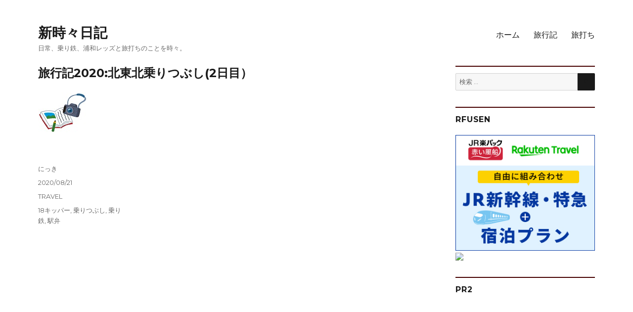

--- FILE ---
content_type: text/html; charset=UTF-8
request_url: http://www.tokidokinikki.net/2020/08/21kitatohoku2/
body_size: 19714
content:
<!DOCTYPE html>
<html lang="ja" class="no-js">
<head>
	<meta charset="UTF-8">
	<meta name="viewport" content="width=device-width, initial-scale=1">
	<link rel="profile" href="https://gmpg.org/xfn/11">
		<script>(function(html){html.className = html.className.replace(/\bno-js\b/,'js')})(document.documentElement);</script>
<title>旅行記2020:北東北乗りつぶし(2日目） &#8211; 新時々日記</title>
<meta name='robots' content='max-image-preview:large' />
	<style>img:is([sizes="auto" i], [sizes^="auto," i]) { contain-intrinsic-size: 3000px 1500px }</style>
	<link rel='dns-prefetch' href='//fonts.googleapis.com' />
<link href='https://fonts.gstatic.com' crossorigin rel='preconnect' />
<link rel="alternate" type="application/rss+xml" title="新時々日記 &raquo; フィード" href="https://www.tokidokinikki.net/feed/" />
<link rel="alternate" type="application/rss+xml" title="新時々日記 &raquo; コメントフィード" href="https://www.tokidokinikki.net/comments/feed/" />
<script>
window._wpemojiSettings = {"baseUrl":"https:\/\/s.w.org\/images\/core\/emoji\/16.0.1\/72x72\/","ext":".png","svgUrl":"https:\/\/s.w.org\/images\/core\/emoji\/16.0.1\/svg\/","svgExt":".svg","source":{"concatemoji":"http:\/\/www.tokidokinikki.net\/wp-includes\/js\/wp-emoji-release.min.js?ver=6.8.3"}};
/*! This file is auto-generated */
!function(s,n){var o,i,e;function c(e){try{var t={supportTests:e,timestamp:(new Date).valueOf()};sessionStorage.setItem(o,JSON.stringify(t))}catch(e){}}function p(e,t,n){e.clearRect(0,0,e.canvas.width,e.canvas.height),e.fillText(t,0,0);var t=new Uint32Array(e.getImageData(0,0,e.canvas.width,e.canvas.height).data),a=(e.clearRect(0,0,e.canvas.width,e.canvas.height),e.fillText(n,0,0),new Uint32Array(e.getImageData(0,0,e.canvas.width,e.canvas.height).data));return t.every(function(e,t){return e===a[t]})}function u(e,t){e.clearRect(0,0,e.canvas.width,e.canvas.height),e.fillText(t,0,0);for(var n=e.getImageData(16,16,1,1),a=0;a<n.data.length;a++)if(0!==n.data[a])return!1;return!0}function f(e,t,n,a){switch(t){case"flag":return n(e,"\ud83c\udff3\ufe0f\u200d\u26a7\ufe0f","\ud83c\udff3\ufe0f\u200b\u26a7\ufe0f")?!1:!n(e,"\ud83c\udde8\ud83c\uddf6","\ud83c\udde8\u200b\ud83c\uddf6")&&!n(e,"\ud83c\udff4\udb40\udc67\udb40\udc62\udb40\udc65\udb40\udc6e\udb40\udc67\udb40\udc7f","\ud83c\udff4\u200b\udb40\udc67\u200b\udb40\udc62\u200b\udb40\udc65\u200b\udb40\udc6e\u200b\udb40\udc67\u200b\udb40\udc7f");case"emoji":return!a(e,"\ud83e\udedf")}return!1}function g(e,t,n,a){var r="undefined"!=typeof WorkerGlobalScope&&self instanceof WorkerGlobalScope?new OffscreenCanvas(300,150):s.createElement("canvas"),o=r.getContext("2d",{willReadFrequently:!0}),i=(o.textBaseline="top",o.font="600 32px Arial",{});return e.forEach(function(e){i[e]=t(o,e,n,a)}),i}function t(e){var t=s.createElement("script");t.src=e,t.defer=!0,s.head.appendChild(t)}"undefined"!=typeof Promise&&(o="wpEmojiSettingsSupports",i=["flag","emoji"],n.supports={everything:!0,everythingExceptFlag:!0},e=new Promise(function(e){s.addEventListener("DOMContentLoaded",e,{once:!0})}),new Promise(function(t){var n=function(){try{var e=JSON.parse(sessionStorage.getItem(o));if("object"==typeof e&&"number"==typeof e.timestamp&&(new Date).valueOf()<e.timestamp+604800&&"object"==typeof e.supportTests)return e.supportTests}catch(e){}return null}();if(!n){if("undefined"!=typeof Worker&&"undefined"!=typeof OffscreenCanvas&&"undefined"!=typeof URL&&URL.createObjectURL&&"undefined"!=typeof Blob)try{var e="postMessage("+g.toString()+"("+[JSON.stringify(i),f.toString(),p.toString(),u.toString()].join(",")+"));",a=new Blob([e],{type:"text/javascript"}),r=new Worker(URL.createObjectURL(a),{name:"wpTestEmojiSupports"});return void(r.onmessage=function(e){c(n=e.data),r.terminate(),t(n)})}catch(e){}c(n=g(i,f,p,u))}t(n)}).then(function(e){for(var t in e)n.supports[t]=e[t],n.supports.everything=n.supports.everything&&n.supports[t],"flag"!==t&&(n.supports.everythingExceptFlag=n.supports.everythingExceptFlag&&n.supports[t]);n.supports.everythingExceptFlag=n.supports.everythingExceptFlag&&!n.supports.flag,n.DOMReady=!1,n.readyCallback=function(){n.DOMReady=!0}}).then(function(){return e}).then(function(){var e;n.supports.everything||(n.readyCallback(),(e=n.source||{}).concatemoji?t(e.concatemoji):e.wpemoji&&e.twemoji&&(t(e.twemoji),t(e.wpemoji)))}))}((window,document),window._wpemojiSettings);
</script>
<style id='wp-emoji-styles-inline-css'>

	img.wp-smiley, img.emoji {
		display: inline !important;
		border: none !important;
		box-shadow: none !important;
		height: 1em !important;
		width: 1em !important;
		margin: 0 0.07em !important;
		vertical-align: -0.1em !important;
		background: none !important;
		padding: 0 !important;
	}
</style>
<link rel='stylesheet' id='wp-block-library-css' href='http://www.tokidokinikki.net/wp-includes/css/dist/block-library/style.min.css?ver=6.8.3' media='all' />
<style id='wp-block-library-theme-inline-css'>
.wp-block-audio :where(figcaption){color:#555;font-size:13px;text-align:center}.is-dark-theme .wp-block-audio :where(figcaption){color:#ffffffa6}.wp-block-audio{margin:0 0 1em}.wp-block-code{border:1px solid #ccc;border-radius:4px;font-family:Menlo,Consolas,monaco,monospace;padding:.8em 1em}.wp-block-embed :where(figcaption){color:#555;font-size:13px;text-align:center}.is-dark-theme .wp-block-embed :where(figcaption){color:#ffffffa6}.wp-block-embed{margin:0 0 1em}.blocks-gallery-caption{color:#555;font-size:13px;text-align:center}.is-dark-theme .blocks-gallery-caption{color:#ffffffa6}:root :where(.wp-block-image figcaption){color:#555;font-size:13px;text-align:center}.is-dark-theme :root :where(.wp-block-image figcaption){color:#ffffffa6}.wp-block-image{margin:0 0 1em}.wp-block-pullquote{border-bottom:4px solid;border-top:4px solid;color:currentColor;margin-bottom:1.75em}.wp-block-pullquote cite,.wp-block-pullquote footer,.wp-block-pullquote__citation{color:currentColor;font-size:.8125em;font-style:normal;text-transform:uppercase}.wp-block-quote{border-left:.25em solid;margin:0 0 1.75em;padding-left:1em}.wp-block-quote cite,.wp-block-quote footer{color:currentColor;font-size:.8125em;font-style:normal;position:relative}.wp-block-quote:where(.has-text-align-right){border-left:none;border-right:.25em solid;padding-left:0;padding-right:1em}.wp-block-quote:where(.has-text-align-center){border:none;padding-left:0}.wp-block-quote.is-large,.wp-block-quote.is-style-large,.wp-block-quote:where(.is-style-plain){border:none}.wp-block-search .wp-block-search__label{font-weight:700}.wp-block-search__button{border:1px solid #ccc;padding:.375em .625em}:where(.wp-block-group.has-background){padding:1.25em 2.375em}.wp-block-separator.has-css-opacity{opacity:.4}.wp-block-separator{border:none;border-bottom:2px solid;margin-left:auto;margin-right:auto}.wp-block-separator.has-alpha-channel-opacity{opacity:1}.wp-block-separator:not(.is-style-wide):not(.is-style-dots){width:100px}.wp-block-separator.has-background:not(.is-style-dots){border-bottom:none;height:1px}.wp-block-separator.has-background:not(.is-style-wide):not(.is-style-dots){height:2px}.wp-block-table{margin:0 0 1em}.wp-block-table td,.wp-block-table th{word-break:normal}.wp-block-table :where(figcaption){color:#555;font-size:13px;text-align:center}.is-dark-theme .wp-block-table :where(figcaption){color:#ffffffa6}.wp-block-video :where(figcaption){color:#555;font-size:13px;text-align:center}.is-dark-theme .wp-block-video :where(figcaption){color:#ffffffa6}.wp-block-video{margin:0 0 1em}:root :where(.wp-block-template-part.has-background){margin-bottom:0;margin-top:0;padding:1.25em 2.375em}
</style>
<style id='classic-theme-styles-inline-css'>
/*! This file is auto-generated */
.wp-block-button__link{color:#fff;background-color:#32373c;border-radius:9999px;box-shadow:none;text-decoration:none;padding:calc(.667em + 2px) calc(1.333em + 2px);font-size:1.125em}.wp-block-file__button{background:#32373c;color:#fff;text-decoration:none}
</style>
<style id='global-styles-inline-css'>
:root{--wp--preset--aspect-ratio--square: 1;--wp--preset--aspect-ratio--4-3: 4/3;--wp--preset--aspect-ratio--3-4: 3/4;--wp--preset--aspect-ratio--3-2: 3/2;--wp--preset--aspect-ratio--2-3: 2/3;--wp--preset--aspect-ratio--16-9: 16/9;--wp--preset--aspect-ratio--9-16: 9/16;--wp--preset--color--black: #000000;--wp--preset--color--cyan-bluish-gray: #abb8c3;--wp--preset--color--white: #fff;--wp--preset--color--pale-pink: #f78da7;--wp--preset--color--vivid-red: #cf2e2e;--wp--preset--color--luminous-vivid-orange: #ff6900;--wp--preset--color--luminous-vivid-amber: #fcb900;--wp--preset--color--light-green-cyan: #7bdcb5;--wp--preset--color--vivid-green-cyan: #00d084;--wp--preset--color--pale-cyan-blue: #8ed1fc;--wp--preset--color--vivid-cyan-blue: #0693e3;--wp--preset--color--vivid-purple: #9b51e0;--wp--preset--color--dark-gray: #1a1a1a;--wp--preset--color--medium-gray: #686868;--wp--preset--color--light-gray: #e5e5e5;--wp--preset--color--blue-gray: #4d545c;--wp--preset--color--bright-blue: #007acc;--wp--preset--color--light-blue: #9adffd;--wp--preset--color--dark-brown: #402b30;--wp--preset--color--medium-brown: #774e24;--wp--preset--color--dark-red: #640c1f;--wp--preset--color--bright-red: #ff675f;--wp--preset--color--yellow: #ffef8e;--wp--preset--gradient--vivid-cyan-blue-to-vivid-purple: linear-gradient(135deg,rgba(6,147,227,1) 0%,rgb(155,81,224) 100%);--wp--preset--gradient--light-green-cyan-to-vivid-green-cyan: linear-gradient(135deg,rgb(122,220,180) 0%,rgb(0,208,130) 100%);--wp--preset--gradient--luminous-vivid-amber-to-luminous-vivid-orange: linear-gradient(135deg,rgba(252,185,0,1) 0%,rgba(255,105,0,1) 100%);--wp--preset--gradient--luminous-vivid-orange-to-vivid-red: linear-gradient(135deg,rgba(255,105,0,1) 0%,rgb(207,46,46) 100%);--wp--preset--gradient--very-light-gray-to-cyan-bluish-gray: linear-gradient(135deg,rgb(238,238,238) 0%,rgb(169,184,195) 100%);--wp--preset--gradient--cool-to-warm-spectrum: linear-gradient(135deg,rgb(74,234,220) 0%,rgb(151,120,209) 20%,rgb(207,42,186) 40%,rgb(238,44,130) 60%,rgb(251,105,98) 80%,rgb(254,248,76) 100%);--wp--preset--gradient--blush-light-purple: linear-gradient(135deg,rgb(255,206,236) 0%,rgb(152,150,240) 100%);--wp--preset--gradient--blush-bordeaux: linear-gradient(135deg,rgb(254,205,165) 0%,rgb(254,45,45) 50%,rgb(107,0,62) 100%);--wp--preset--gradient--luminous-dusk: linear-gradient(135deg,rgb(255,203,112) 0%,rgb(199,81,192) 50%,rgb(65,88,208) 100%);--wp--preset--gradient--pale-ocean: linear-gradient(135deg,rgb(255,245,203) 0%,rgb(182,227,212) 50%,rgb(51,167,181) 100%);--wp--preset--gradient--electric-grass: linear-gradient(135deg,rgb(202,248,128) 0%,rgb(113,206,126) 100%);--wp--preset--gradient--midnight: linear-gradient(135deg,rgb(2,3,129) 0%,rgb(40,116,252) 100%);--wp--preset--font-size--small: 13px;--wp--preset--font-size--medium: 20px;--wp--preset--font-size--large: 36px;--wp--preset--font-size--x-large: 42px;--wp--preset--spacing--20: 0.44rem;--wp--preset--spacing--30: 0.67rem;--wp--preset--spacing--40: 1rem;--wp--preset--spacing--50: 1.5rem;--wp--preset--spacing--60: 2.25rem;--wp--preset--spacing--70: 3.38rem;--wp--preset--spacing--80: 5.06rem;--wp--preset--shadow--natural: 6px 6px 9px rgba(0, 0, 0, 0.2);--wp--preset--shadow--deep: 12px 12px 50px rgba(0, 0, 0, 0.4);--wp--preset--shadow--sharp: 6px 6px 0px rgba(0, 0, 0, 0.2);--wp--preset--shadow--outlined: 6px 6px 0px -3px rgba(255, 255, 255, 1), 6px 6px rgba(0, 0, 0, 1);--wp--preset--shadow--crisp: 6px 6px 0px rgba(0, 0, 0, 1);}:where(.is-layout-flex){gap: 0.5em;}:where(.is-layout-grid){gap: 0.5em;}body .is-layout-flex{display: flex;}.is-layout-flex{flex-wrap: wrap;align-items: center;}.is-layout-flex > :is(*, div){margin: 0;}body .is-layout-grid{display: grid;}.is-layout-grid > :is(*, div){margin: 0;}:where(.wp-block-columns.is-layout-flex){gap: 2em;}:where(.wp-block-columns.is-layout-grid){gap: 2em;}:where(.wp-block-post-template.is-layout-flex){gap: 1.25em;}:where(.wp-block-post-template.is-layout-grid){gap: 1.25em;}.has-black-color{color: var(--wp--preset--color--black) !important;}.has-cyan-bluish-gray-color{color: var(--wp--preset--color--cyan-bluish-gray) !important;}.has-white-color{color: var(--wp--preset--color--white) !important;}.has-pale-pink-color{color: var(--wp--preset--color--pale-pink) !important;}.has-vivid-red-color{color: var(--wp--preset--color--vivid-red) !important;}.has-luminous-vivid-orange-color{color: var(--wp--preset--color--luminous-vivid-orange) !important;}.has-luminous-vivid-amber-color{color: var(--wp--preset--color--luminous-vivid-amber) !important;}.has-light-green-cyan-color{color: var(--wp--preset--color--light-green-cyan) !important;}.has-vivid-green-cyan-color{color: var(--wp--preset--color--vivid-green-cyan) !important;}.has-pale-cyan-blue-color{color: var(--wp--preset--color--pale-cyan-blue) !important;}.has-vivid-cyan-blue-color{color: var(--wp--preset--color--vivid-cyan-blue) !important;}.has-vivid-purple-color{color: var(--wp--preset--color--vivid-purple) !important;}.has-black-background-color{background-color: var(--wp--preset--color--black) !important;}.has-cyan-bluish-gray-background-color{background-color: var(--wp--preset--color--cyan-bluish-gray) !important;}.has-white-background-color{background-color: var(--wp--preset--color--white) !important;}.has-pale-pink-background-color{background-color: var(--wp--preset--color--pale-pink) !important;}.has-vivid-red-background-color{background-color: var(--wp--preset--color--vivid-red) !important;}.has-luminous-vivid-orange-background-color{background-color: var(--wp--preset--color--luminous-vivid-orange) !important;}.has-luminous-vivid-amber-background-color{background-color: var(--wp--preset--color--luminous-vivid-amber) !important;}.has-light-green-cyan-background-color{background-color: var(--wp--preset--color--light-green-cyan) !important;}.has-vivid-green-cyan-background-color{background-color: var(--wp--preset--color--vivid-green-cyan) !important;}.has-pale-cyan-blue-background-color{background-color: var(--wp--preset--color--pale-cyan-blue) !important;}.has-vivid-cyan-blue-background-color{background-color: var(--wp--preset--color--vivid-cyan-blue) !important;}.has-vivid-purple-background-color{background-color: var(--wp--preset--color--vivid-purple) !important;}.has-black-border-color{border-color: var(--wp--preset--color--black) !important;}.has-cyan-bluish-gray-border-color{border-color: var(--wp--preset--color--cyan-bluish-gray) !important;}.has-white-border-color{border-color: var(--wp--preset--color--white) !important;}.has-pale-pink-border-color{border-color: var(--wp--preset--color--pale-pink) !important;}.has-vivid-red-border-color{border-color: var(--wp--preset--color--vivid-red) !important;}.has-luminous-vivid-orange-border-color{border-color: var(--wp--preset--color--luminous-vivid-orange) !important;}.has-luminous-vivid-amber-border-color{border-color: var(--wp--preset--color--luminous-vivid-amber) !important;}.has-light-green-cyan-border-color{border-color: var(--wp--preset--color--light-green-cyan) !important;}.has-vivid-green-cyan-border-color{border-color: var(--wp--preset--color--vivid-green-cyan) !important;}.has-pale-cyan-blue-border-color{border-color: var(--wp--preset--color--pale-cyan-blue) !important;}.has-vivid-cyan-blue-border-color{border-color: var(--wp--preset--color--vivid-cyan-blue) !important;}.has-vivid-purple-border-color{border-color: var(--wp--preset--color--vivid-purple) !important;}.has-vivid-cyan-blue-to-vivid-purple-gradient-background{background: var(--wp--preset--gradient--vivid-cyan-blue-to-vivid-purple) !important;}.has-light-green-cyan-to-vivid-green-cyan-gradient-background{background: var(--wp--preset--gradient--light-green-cyan-to-vivid-green-cyan) !important;}.has-luminous-vivid-amber-to-luminous-vivid-orange-gradient-background{background: var(--wp--preset--gradient--luminous-vivid-amber-to-luminous-vivid-orange) !important;}.has-luminous-vivid-orange-to-vivid-red-gradient-background{background: var(--wp--preset--gradient--luminous-vivid-orange-to-vivid-red) !important;}.has-very-light-gray-to-cyan-bluish-gray-gradient-background{background: var(--wp--preset--gradient--very-light-gray-to-cyan-bluish-gray) !important;}.has-cool-to-warm-spectrum-gradient-background{background: var(--wp--preset--gradient--cool-to-warm-spectrum) !important;}.has-blush-light-purple-gradient-background{background: var(--wp--preset--gradient--blush-light-purple) !important;}.has-blush-bordeaux-gradient-background{background: var(--wp--preset--gradient--blush-bordeaux) !important;}.has-luminous-dusk-gradient-background{background: var(--wp--preset--gradient--luminous-dusk) !important;}.has-pale-ocean-gradient-background{background: var(--wp--preset--gradient--pale-ocean) !important;}.has-electric-grass-gradient-background{background: var(--wp--preset--gradient--electric-grass) !important;}.has-midnight-gradient-background{background: var(--wp--preset--gradient--midnight) !important;}.has-small-font-size{font-size: var(--wp--preset--font-size--small) !important;}.has-medium-font-size{font-size: var(--wp--preset--font-size--medium) !important;}.has-large-font-size{font-size: var(--wp--preset--font-size--large) !important;}.has-x-large-font-size{font-size: var(--wp--preset--font-size--x-large) !important;}
:where(.wp-block-post-template.is-layout-flex){gap: 1.25em;}:where(.wp-block-post-template.is-layout-grid){gap: 1.25em;}
:where(.wp-block-columns.is-layout-flex){gap: 2em;}:where(.wp-block-columns.is-layout-grid){gap: 2em;}
:root :where(.wp-block-pullquote){font-size: 1.5em;line-height: 1.6;}
</style>
<link rel='stylesheet' id='pc_google_analytics-frontend-css' href='http://www.tokidokinikki.net/wp-content/plugins/pc-google-analytics/assets/css/frontend.css?ver=1.0.0' media='all' />
<link rel='stylesheet' id='parent-style-css' href='http://www.tokidokinikki.net/wp-content/themes/twentysixteen/style.css?ver=6.8.3' media='all' />
<link rel='stylesheet' id='child-style-css' href='http://www.tokidokinikki.net/wp-content/themes/twentysixteen_child/style.css?ver=6.8.3' media='all' />
<link rel='stylesheet' id='twentysixteen-fonts-css' href='https://fonts.googleapis.com/css?family=Merriweather%3A400%2C700%2C900%2C400italic%2C700italic%2C900italic%7CMontserrat%3A400%2C700%7CInconsolata%3A400&#038;subset=latin%2Clatin-ext&#038;display=fallback' media='all' />
<link rel='stylesheet' id='genericons-css' href='http://www.tokidokinikki.net/wp-content/themes/twentysixteen/genericons/genericons.css?ver=20201208' media='all' />
<link rel='stylesheet' id='twentysixteen-style-css' href='http://www.tokidokinikki.net/wp-content/themes/twentysixteen_child/style.css?ver=20201208' media='all' />
<link rel='stylesheet' id='twentysixteen-block-style-css' href='http://www.tokidokinikki.net/wp-content/themes/twentysixteen/css/blocks.css?ver=20190102' media='all' />
<!--[if lt IE 10]>
<link rel='stylesheet' id='twentysixteen-ie-css' href='http://www.tokidokinikki.net/wp-content/themes/twentysixteen/css/ie.css?ver=20170530' media='all' />
<![endif]-->
<!--[if lt IE 9]>
<link rel='stylesheet' id='twentysixteen-ie8-css' href='http://www.tokidokinikki.net/wp-content/themes/twentysixteen/css/ie8.css?ver=20170530' media='all' />
<![endif]-->
<!--[if lt IE 8]>
<link rel='stylesheet' id='twentysixteen-ie7-css' href='http://www.tokidokinikki.net/wp-content/themes/twentysixteen/css/ie7.css?ver=20170530' media='all' />
<![endif]-->
<script src="http://www.tokidokinikki.net/wp-includes/js/jquery/jquery.min.js?ver=3.7.1" id="jquery-core-js"></script>
<script src="http://www.tokidokinikki.net/wp-includes/js/jquery/jquery-migrate.min.js?ver=3.4.1" id="jquery-migrate-js"></script>
<script src="http://www.tokidokinikki.net/wp-content/plugins/pc-google-analytics/assets/js/frontend.min.js?ver=1.0.0" id="pc_google_analytics-frontend-js"></script>
<!--[if lt IE 9]>
<script src="http://www.tokidokinikki.net/wp-content/themes/twentysixteen/js/html5.js?ver=3.7.3" id="twentysixteen-html5-js"></script>
<![endif]-->
<link rel="https://api.w.org/" href="https://www.tokidokinikki.net/wp-json/" /><link rel="alternate" title="JSON" type="application/json" href="https://www.tokidokinikki.net/wp-json/wp/v2/posts/11109" /><link rel="EditURI" type="application/rsd+xml" title="RSD" href="https://www.tokidokinikki.net/xmlrpc.php?rsd" />
<meta name="generator" content="WordPress 6.8.3" />
<link rel="canonical" href="https://www.tokidokinikki.net/2020/08/21kitatohoku2/" />
<link rel='shortlink' href='https://www.tokidokinikki.net/?p=11109' />
<link rel="alternate" title="oEmbed (JSON)" type="application/json+oembed" href="https://www.tokidokinikki.net/wp-json/oembed/1.0/embed?url=https%3A%2F%2Fwww.tokidokinikki.net%2F2020%2F08%2F21kitatohoku2%2F" />
<link rel="alternate" title="oEmbed (XML)" type="text/xml+oembed" href="https://www.tokidokinikki.net/wp-json/oembed/1.0/embed?url=https%3A%2F%2Fwww.tokidokinikki.net%2F2020%2F08%2F21kitatohoku2%2F&#038;format=xml" />
	<script>
		(function(i,s,o,g,r,a,m){i['GoogleAnalyticsObject']=r;i[r]=i[r]||function(){
		(i[r].q=i[r].q||[]).push(arguments)},i[r].l=1*new Date();a=s.createElement(o),
		m=s.getElementsByTagName(o)[0];a.async=1;a.src=g;m.parentNode.insertBefore(a,m)
		})(window,document,'script','//www.google-analytics.com/analytics.js','ga');
		
		ga('create', 'UA-31084925-1', 'auto');
		ga('send', 'pageview');
		
		</script>
<style id="custom-background-css">
body.custom-background { background-color: #ffffff; }
</style>
	<link rel="icon" href="https://www.tokidokinikki.net/wp-content/uploads/cropped-001_rose361-32x32.jpg" sizes="32x32" />
<link rel="icon" href="https://www.tokidokinikki.net/wp-content/uploads/cropped-001_rose361-192x192.jpg" sizes="192x192" />
<link rel="apple-touch-icon" href="https://www.tokidokinikki.net/wp-content/uploads/cropped-001_rose361-180x180.jpg" />
<meta name="msapplication-TileImage" content="https://www.tokidokinikki.net/wp-content/uploads/cropped-001_rose361-270x270.jpg" />
</head>

<body class="wp-singular post-template-default single single-post postid-11109 single-format-standard custom-background wp-embed-responsive wp-theme-twentysixteen wp-child-theme-twentysixteen_child">
<div id="page" class="site">
	<div class="site-inner">
		<a class="skip-link screen-reader-text" href="#content">コンテンツへスキップ</a>

		<header id="masthead" class="site-header" role="banner">
			<div class="site-header-main">
				<div class="site-branding">
					
											<p class="site-title"><a href="https://www.tokidokinikki.net/" rel="home">新時々日記</a></p>
												<p class="site-description">日常、乗り鉄、浦和レッズと旅打ちのことを時々。</p>
									</div><!-- .site-branding -->

									<button id="menu-toggle" class="menu-toggle">メニュー</button>

					<div id="site-header-menu" class="site-header-menu">
													<nav id="site-navigation" class="main-navigation" role="navigation" aria-label="メインメニュー">
								<div class="menu-%e3%83%a1%e3%83%8b%e3%83%a5%e3%83%bc1-container"><ul id="menu-%e3%83%a1%e3%83%8b%e3%83%a5%e3%83%bc1" class="primary-menu"><li id="menu-item-1540" class="menu-item menu-item-type-custom menu-item-object-custom menu-item-1540"><a href="http://www.tokidokinikki.net/">ホーム</a></li>
<li id="menu-item-1545" class="menu-item menu-item-type-post_type menu-item-object-page menu-item-1545"><a href="https://www.tokidokinikki.net/travel/">旅行記</a></li>
<li id="menu-item-4620" class="menu-item menu-item-type-taxonomy menu-item-object-category menu-item-4620"><a href="https://www.tokidokinikki.net/category/travel/%e6%97%85%e6%89%93%e3%81%a1/">旅打ち</a></li>
</ul></div>							</nav><!-- .main-navigation -->
						
											</div><!-- .site-header-menu -->
							</div><!-- .site-header-main -->

					</header><!-- .site-header -->

		<div id="content" class="site-content">

<div id="primary" class="content-area">
	<main id="main" class="site-main" role="main">
		
<article id="post-11109" class="post-11109 post type-post status-publish format-standard has-post-thumbnail hentry category-travel tag-26 tag-102 tag-33 tag-45">
	<header class="entry-header">
		<h1 class="entry-title">旅行記2020:北東北乗りつぶし(2日目）</h1>	</header><!-- .entry-header -->

	
	
		<div class="post-thumbnail">
			<img width="100" height="100" src="https://www.tokidokinikki.net/wp-content/uploads/007_travelog100sq.jpg" class="attachment-post-thumbnail size-post-thumbnail wp-post-image" alt="" decoding="async" srcset="https://www.tokidokinikki.net/wp-content/uploads/007_travelog100sq.jpg 100w, https://www.tokidokinikki.net/wp-content/uploads/007_travelog100sq-50x50.jpg 50w" sizes="(max-width: 709px) 85vw, (max-width: 909px) 67vw, (max-width: 984px) 60vw, (max-width: 1362px) 62vw, 840px" />	</div><!-- .post-thumbnail -->

	
	<div class="entry-content">
		<p><script async src="//pagead2.googlesyndication.com/pagead/js/adsbygoogle.js"><span data-mce-type="bookmark" style="display: inline-block; width: 0px; overflow: hidden; line-height: 0;" class="mce_SELRES_start">﻿</span></script><br />
<!-- TravelRespo --><br />
<ins class="adsbygoogle" style="display: block;" data-ad-client="ca-pub-2642021291118889" data-ad-slot="2443931078" data-ad-format="auto"></ins><br />
<script>
(adsbygoogle = window.adsbygoogle || []).push({});
</script><br />
北東北乗りつぶし旅行記。</p>
<p>2日目は盛岡から花輪線で秋田県へ抜けてから、五能線で回り込んで青森県へ入り弘南鉄道に乗って青森駅前に泊まる。</p>
<h4>○2日目(2020/8/21金:→盛岡→弘前→青森)</h4>
<div>
<h5><span class="deco" style="color: #0000ff;">(JAMJAMライナーJX931便/青森駅前行)→[5:40]盛岡駅西口</span></h5>
</div>
<p>菅生PA3:05発、矢巾PA5:20発の更なる2回の休憩はトイレに行ったが暑くもなく寒くもなくいい感じであった。結局盛岡駅西口には定刻5:45よりは5分ほど早着した。なお遅れた場合のバックアッププランは秋田新幹線で秋田へ向かい、そこから五能線の快速に乗るものだったが余計に金がかかるので発動されなくて良かった(笑)。</p>
<p>駅構内のコンビニや飲食店はまだ開いていないので、ホテルメトロポリタン盛岡1階のファミリーマートでコーヒーとサンドイッチを買った。</p>
<p>新幹線と並行する在来線はJRの経営から分離されるので元は東北本線であった盛岡から青森の区間はIGRいわて銀河鉄道と青い森鉄道へとなって久しいが、盛岡から21.3km先の好摩(こうま)起点のJR花輪線はすべての列車が盛岡発着となっている。例外もあるのだが、今回最初の列車はIGRいわて銀河鉄道のホームから出発する。</p>
<p><img fetchpriority="high" decoding="async" class="aligncenter size-full wp-image-11166" src="https://www.tokidokinikki.net/wp-content/uploads/20200821064451ss.jpg" alt="" width="480" height="360" srcset="https://www.tokidokinikki.net/wp-content/uploads/20200821064451ss.jpg 480w, https://www.tokidokinikki.net/wp-content/uploads/20200821064451ss-50x38.jpg 50w" sizes="(max-width: 480px) 85vw, 480px" /></p>
<div>
<h5><span class="deco" style="color: #0000ff;">盛岡6:55(IGRいわて銀河鉄道→JR花輪線)→9:58大館</span></h5>
</div>
<p>というわけで好摩までIGRいわて銀河鉄道の区間は青春18きっぷの通用外なので券売機で切符を買った。660円。つまりは好摩からは通用するわけで青春18きっぷの処理は車掌に申し出ればいいのだが、あまり面倒もかけたくなかったので着いた時に盛岡駅のJR有人改札で日付印を押してもらった。</p>
<p>湯瀬温泉から秋田県。十和田南はスイッチバックになっているので降りて写真を撮る。</p>
<p><img decoding="async" class="aligncenter size-full wp-image-11167" src="https://www.tokidokinikki.net/wp-content/uploads/20200821091506ss.jpg" alt="" width="480" height="360" srcset="https://www.tokidokinikki.net/wp-content/uploads/20200821091506ss.jpg 480w, https://www.tokidokinikki.net/wp-content/uploads/20200821091506ss-50x38.jpg 50w" sizes="(max-width: 480px) 85vw, 480px" /> <img loading="lazy" decoding="async" class="aligncenter size-full wp-image-11168" src="https://www.tokidokinikki.net/wp-content/uploads/20200821091512ss.jpg" alt="" width="480" height="360" srcset="https://www.tokidokinikki.net/wp-content/uploads/20200821091512ss.jpg 480w, https://www.tokidokinikki.net/wp-content/uploads/20200821091512ss-50x38.jpg 50w" sizes="auto, (max-width: 480px) 85vw, 480px" /></p>
<p><img loading="lazy" decoding="async" class="aligncenter size-full wp-image-11172" src="https://www.tokidokinikki.net/wp-content/uploads/20200821100110ss-1.jpg" alt="" width="480" height="360" srcset="https://www.tokidokinikki.net/wp-content/uploads/20200821100110ss-1.jpg 480w, https://www.tokidokinikki.net/wp-content/uploads/20200821100110ss-1-50x38.jpg 50w" sizes="auto, (max-width: 480px) 85vw, 480px" /></p>
<p>大館定刻着。秋田、青森両方向へ特急津軽号が好接続のダイヤだが40余分後の普通列車まで資金・昼食調達で駅前をちょっと歩く。鉄道パークも横切っただけで駅前の「花善」で鶏めしを買った。</p>
<p><img loading="lazy" decoding="async" class="aligncenter size-full wp-image-11170" src="https://www.tokidokinikki.net/wp-content/uploads/20200821103435ss.jpg" alt="" width="480" height="360" srcset="https://www.tokidokinikki.net/wp-content/uploads/20200821103435ss.jpg 480w, https://www.tokidokinikki.net/wp-content/uploads/20200821103435ss-50x38.jpg 50w" sizes="auto, (max-width: 480px) 85vw, 480px" /></p>
<div>
<h5><span class="deco" style="color: #0000ff;">大館10:41(JR奥羽本線/秋田行)→11:26東能代</span></h5>
</div>
<p>25年前ほどに途中の当時二ツ井町(現・能代市)には何回か出張で来たことがあり、秋田～弘前の区間は乗っていてカウントに入っている。今回は見送ったが秋田内陸縦貫鉄道に乗る時には訪ねてみたいと思っている。</p>
<p>東能代駅の待ち時間は外へ出ずホーム上をうろうろ。思ったより乗り鉄者が見当たらない。</p>
<p><img loading="lazy" decoding="async" class="aligncenter size-full wp-image-11173" src="https://www.tokidokinikki.net/wp-content/uploads/20200821112900ss.jpg" alt="" width="480" height="360" srcset="https://www.tokidokinikki.net/wp-content/uploads/20200821112900ss.jpg 480w, https://www.tokidokinikki.net/wp-content/uploads/20200821112900ss-50x38.jpg 50w" sizes="auto, (max-width: 480px) 85vw, 480px" /> <img loading="lazy" decoding="async" class="aligncenter size-full wp-image-11174" src="https://www.tokidokinikki.net/wp-content/uploads/20200821113117ss.jpg" alt="" width="480" height="360" srcset="https://www.tokidokinikki.net/wp-content/uploads/20200821113117ss.jpg 480w, https://www.tokidokinikki.net/wp-content/uploads/20200821113117ss-50x38.jpg 50w" sizes="auto, (max-width: 480px) 85vw, 480px" /> <img loading="lazy" decoding="async" class="aligncenter size-full wp-image-11175" src="https://www.tokidokinikki.net/wp-content/uploads/20200821114049ss.jpg" alt="" width="480" height="360" srcset="https://www.tokidokinikki.net/wp-content/uploads/20200821114049ss.jpg 480w, https://www.tokidokinikki.net/wp-content/uploads/20200821114049ss-50x38.jpg 50w" sizes="auto, (max-width: 480px) 85vw, 480px" /></p>
<div>
<h5><span class="deco" style="color: #0000ff;">東能代11:54(JR五能線→JR奥羽本線・快速リゾートしらかみ3号)→15:49弘前</span></h5>
</div>
<p><img loading="lazy" decoding="async" class="aligncenter size-full wp-image-11176" src="https://www.tokidokinikki.net/wp-content/uploads/20200821114417ss.jpg" alt="" width="480" height="360" srcset="https://www.tokidokinikki.net/wp-content/uploads/20200821114417ss.jpg 480w, https://www.tokidokinikki.net/wp-content/uploads/20200821114417ss-50x38.jpg 50w" sizes="auto, (max-width: 480px) 85vw, 480px" />待合室と同じ「くまげら」編成。全席指定席だが人気列車なので海側の席を早目に取っておいたが思ったほどの乗車率ではなかったし、秋田→能代や五所川原→川部・弘前区間は普段使いと思しき利用客もいたりなのがやや想定外。それに途中下車する人も多い。</p>
<p>能代駅のホームではフリースローができるようになっていて係員もついていたが自重する(笑)。</p>
<p><img loading="lazy" decoding="async" class="aligncenter size-full wp-image-11179" src="https://www.tokidokinikki.net/wp-content/uploads/20200821120635ss.jpg" alt="" width="480" height="360" srcset="https://www.tokidokinikki.net/wp-content/uploads/20200821120635ss.jpg 480w, https://www.tokidokinikki.net/wp-content/uploads/20200821120635ss-50x38.jpg 50w" sizes="auto, (max-width: 480px) 85vw, 480px" /></p>
<p>で、鶏めし。うまい。</p>
<p><img loading="lazy" decoding="async" class="aligncenter size-full wp-image-11177" src="https://www.tokidokinikki.net/wp-content/uploads/20200821121607ss.jpg" alt="" width="480" height="360" srcset="https://www.tokidokinikki.net/wp-content/uploads/20200821121607ss.jpg 480w, https://www.tokidokinikki.net/wp-content/uploads/20200821121607ss-50x38.jpg 50w" sizes="auto, (max-width: 480px) 85vw, 480px" /> <img loading="lazy" decoding="async" class="aligncenter size-full wp-image-11178" src="https://www.tokidokinikki.net/wp-content/uploads/20200821121821ss.jpg" alt="" width="480" height="360" srcset="https://www.tokidokinikki.net/wp-content/uploads/20200821121821ss.jpg 480w, https://www.tokidokinikki.net/wp-content/uploads/20200821121821ss-50x38.jpg 50w" sizes="auto, (max-width: 480px) 85vw, 480px" /></p>
<p>岩舘あたりから小雨模様。次の大間越から青森県。</p>
<p>千畳敷駅には15分停車するので軽く散策。</p>
<p><img loading="lazy" decoding="async" class="aligncenter size-full wp-image-11180" src="https://www.tokidokinikki.net/wp-content/uploads/20200821140052ss.jpg" alt="" width="480" height="360" srcset="https://www.tokidokinikki.net/wp-content/uploads/20200821140052ss.jpg 480w, https://www.tokidokinikki.net/wp-content/uploads/20200821140052ss-50x38.jpg 50w" sizes="auto, (max-width: 480px) 85vw, 480px" /> <img loading="lazy" decoding="async" class="aligncenter size-full wp-image-11181" src="https://www.tokidokinikki.net/wp-content/uploads/20200821140347ss.jpg" alt="" width="480" height="360" srcset="https://www.tokidokinikki.net/wp-content/uploads/20200821140347ss.jpg 480w, https://www.tokidokinikki.net/wp-content/uploads/20200821140347ss-50x38.jpg 50w" sizes="auto, (max-width: 480px) 85vw, 480px" /></p>
<p>五所川原からの津軽鉄道は待ち時間が長く今回見送り。最後、りんご畑を突っ切るように列車は走り川部へ。2駅奥羽本線を走って弘前へ。</p>
<p><script async src="//pagead2.googlesyndication.com/pagead/js/adsbygoogle.js"></script><br />
<ins class="adsbygoogle" style="display: block; text-align: center;" data-ad-layout="in-article" data-ad-format="fluid" data-ad-client="ca-pub-2642021291118889" data-ad-slot="7906176031"></ins><br />
<script>
  (adsbygoogle = window.adsbygoogle || []).push({});
</script></p>
<div>
<h5><span class="deco" style="color: #0000ff;">弘前駅前15:51(弘南バス・土手町循環100円バス)→15:59蓬莱橋</span></h5>
</div>
<p>循環バスなのでコミュニティバス的なのが来るのかと思いきや、使い込んだ前扉1つだけのタイプだった。その名の通り100円。</p>
<p><img loading="lazy" decoding="async" class="aligncenter size-full wp-image-11182" src="https://www.tokidokinikki.net/wp-content/uploads/20200821160023ss.jpg" alt="" width="480" height="360" srcset="https://www.tokidokinikki.net/wp-content/uploads/20200821160023ss.jpg 480w, https://www.tokidokinikki.net/wp-content/uploads/20200821160023ss-50x38.jpg 50w" sizes="auto, (max-width: 480px) 85vw, 480px" /></p>
<p>停留所からも遠くに見える弘南鉄道大鰐線のターミナル、中央弘前駅。名前と言いJR駅との関係といい上毛電気鉄道の中央前橋駅を思い出させるが、知らなければ通り過ぎてしまいそうな佇まい。</p>
<p><img loading="lazy" decoding="async" class="aligncenter size-full wp-image-11183" src="https://www.tokidokinikki.net/wp-content/uploads/20200821160343ss.jpg" alt="" width="480" height="360" srcset="https://www.tokidokinikki.net/wp-content/uploads/20200821160343ss.jpg 480w, https://www.tokidokinikki.net/wp-content/uploads/20200821160343ss-50x38.jpg 50w" sizes="auto, (max-width: 480px) 85vw, 480px" /></p>
<p><img loading="lazy" decoding="async" class="aligncenter size-full wp-image-11184" src="https://www.tokidokinikki.net/wp-content/uploads/20200821162606ss.jpg" alt="" width="480" height="360" srcset="https://www.tokidokinikki.net/wp-content/uploads/20200821162606ss.jpg 480w, https://www.tokidokinikki.net/wp-content/uploads/20200821162606ss-50x38.jpg 50w" sizes="auto, (max-width: 480px) 85vw, 480px" /></p>
<div>
<h5><span class="deco" style="color: #0000ff;">中央弘前16:30(弘南鉄道大鰐線)→17:04大鰐</span></h5>
</div>
<p>トコトコというかトロトロというかそんな乗り心地で走っていく。440円。</p>
<p><img loading="lazy" decoding="async" class="aligncenter size-full wp-image-11252" src="https://www.tokidokinikki.net/wp-content/uploads/20200821170224ss.jpg" alt="" width="480" height="360" srcset="https://www.tokidokinikki.net/wp-content/uploads/20200821170224ss.jpg 480w, https://www.tokidokinikki.net/wp-content/uploads/20200821170224ss-50x38.jpg 50w" sizes="auto, (max-width: 480px) 85vw, 480px" /></p>
<p>大鰐駅はJRと隣接(共用とも言えるか)しているが駅名も異なるし仲悪そうである(妄想)。</p>
<p><img loading="lazy" decoding="async" class="aligncenter size-full wp-image-11185" src="https://www.tokidokinikki.net/wp-content/uploads/20200821170504ss.jpg" alt="" width="480" height="360" srcset="https://www.tokidokinikki.net/wp-content/uploads/20200821170504ss.jpg 480w, https://www.tokidokinikki.net/wp-content/uploads/20200821170504ss-50x38.jpg 50w" sizes="auto, (max-width: 480px) 85vw, 480px" /></p>
<p>弘南鉄道の客はこちらから的な(妄想)。</p>
<p><img loading="lazy" decoding="async" class="aligncenter size-full wp-image-11186" src="https://www.tokidokinikki.net/wp-content/uploads/20200821170638ss.jpg" alt="" width="480" height="360" srcset="https://www.tokidokinikki.net/wp-content/uploads/20200821170638ss.jpg 480w, https://www.tokidokinikki.net/wp-content/uploads/20200821170638ss-50x38.jpg 50w" sizes="auto, (max-width: 480px) 85vw, 480px" /> <img loading="lazy" decoding="async" class="aligncenter size-full wp-image-11187" src="https://www.tokidokinikki.net/wp-content/uploads/20200821171033ss.jpg" alt="" width="480" height="360" srcset="https://www.tokidokinikki.net/wp-content/uploads/20200821171033ss.jpg 480w, https://www.tokidokinikki.net/wp-content/uploads/20200821171033ss-50x38.jpg 50w" sizes="auto, (max-width: 480px) 85vw, 480px" /> <img loading="lazy" decoding="async" class="aligncenter size-full wp-image-11188" src="https://www.tokidokinikki.net/wp-content/uploads/20200821171843ss.jpg" alt="" width="480" height="360" srcset="https://www.tokidokinikki.net/wp-content/uploads/20200821171843ss.jpg 480w, https://www.tokidokinikki.net/wp-content/uploads/20200821171843ss-50x38.jpg 50w" sizes="auto, (max-width: 480px) 85vw, 480px" /></p>
<p><img loading="lazy" decoding="async" class="aligncenter size-full wp-image-11189" src="https://www.tokidokinikki.net/wp-content/uploads/20200821170830ss.jpg" alt="" width="480" height="360" srcset="https://www.tokidokinikki.net/wp-content/uploads/20200821170830ss.jpg 480w, https://www.tokidokinikki.net/wp-content/uploads/20200821170830ss-50x38.jpg 50w" sizes="auto, (max-width: 480px) 85vw, 480px" /></p>
<p>「鰐」ならマスコットはこうなるだろうが現在名前募集中らしい。なお今急いで調べたところ大鰐は大きな山椒魚を指すらしい。</p>
<div>
<h5><span class="deco" style="color: #0000ff;">大鰐温泉17:19(JR奥羽本線)→17:32弘前</span></h5>
</div>
<p>JRで弘前へ戻る。こちらは2駅。間の石川駅は弘南鉄道にも同じ名称の駅があるが随分離れている。</p>
<p>さて、弘南鉄道にはもう一路線、弘前から黒石までの弘南線があり好接続なのだが、その後がバスでつないでも折り返しても日が暮れるか未乗区間ができるかで面白くなく結局この路線も見送りにしてJRで青森へ向かう。</p>
<p>ちなみに調べたプランは次の通り。</p>
<p style="padding-left: 40px;">弘前17:35(弘南鉄道弘南線)→18:11黒石<br />
黒石駅18:20(弘南バス・黒石-青森線82系統/青森営業所行)→18:37浪岡<br />
浪岡18:51(JR奥羽本線)→19:17青森</p>
<p style="padding-left: 40px;">黒石18:35(弘南鉄道弘南線)→19:09弘前</p>
<div>
<h5><span class="deco" style="color: #0000ff;">弘前17:41(JR奥羽本線・快速)→18:22青森</span></h5>
</div>
<p>勤め帰り、学校帰りの客を乗せて突っ走り、日没ギリギリで青森へ着いた。</p>
<p><img loading="lazy" decoding="async" class="aligncenter size-full wp-image-11190" src="https://www.tokidokinikki.net/wp-content/uploads/20200821182146ss.jpg" alt="" width="480" height="360" srcset="https://www.tokidokinikki.net/wp-content/uploads/20200821182146ss.jpg 480w, https://www.tokidokinikki.net/wp-content/uploads/20200821182146ss-50x38.jpg 50w" sizes="auto, (max-width: 480px) 85vw, 480px" /></p>
<p>「まちなかおんせん」で一浴びして、居酒屋「かえる」へ。刺身、糠さんま、イカの塩辛に地酒(関乃井)。5k余。帆立は甘くて旨かったなあ。</p>
<p><img loading="lazy" decoding="async" class="aligncenter size-full wp-image-11191" src="https://www.tokidokinikki.net/wp-content/uploads/20200821201150ss.jpg" alt="" width="480" height="360" srcset="https://www.tokidokinikki.net/wp-content/uploads/20200821201150ss.jpg 480w, https://www.tokidokinikki.net/wp-content/uploads/20200821201150ss-50x38.jpg 50w" sizes="auto, (max-width: 480px) 85vw, 480px" /> <img loading="lazy" decoding="async" class="aligncenter size-full wp-image-11192" src="https://www.tokidokinikki.net/wp-content/uploads/20200821201631ss.jpg" alt="" width="480" height="360" srcset="https://www.tokidokinikki.net/wp-content/uploads/20200821201631ss.jpg 480w, https://www.tokidokinikki.net/wp-content/uploads/20200821201631ss-50x38.jpg 50w" sizes="auto, (max-width: 480px) 85vw, 480px" /></p>
<p>ホテルパサージュⅡ、2,405円(込、Go To キャンペーン適用、予約サイト経由)。</p>
<p>3日目へ続く。</p>
<blockquote class="wp-embedded-content" data-secret="RWwB3lFrJW"><p><a href="https://www.tokidokinikki.net/2020/08/22kitatohoku3/">旅行記2020:北東北乗りつぶし(3日目)</a></p></blockquote>
<p><iframe loading="lazy" class="wp-embedded-content" sandbox="allow-scripts" security="restricted" style="position: absolute; clip: rect(1px, 1px, 1px, 1px);" title="&#8220;旅行記2020:北東北乗りつぶし(3日目)&#8221; &#8212; 新時々日記" src="https://www.tokidokinikki.net/2020/08/22kitatohoku3/embed/#?secret=RWwB3lFrJW" data-secret="RWwB3lFrJW" width="600" height="338" frameborder="0" marginwidth="0" marginheight="0" scrolling="no"></iframe></p>
<p>&#8212;<br />
新時々日記<br />
<a href="https://www.tokidokinikki.net/">https://www.tokidokinikki.net</a><br />
<a href="https://www.tokidokinikki.net/travel/">旅行記一覧</a></p>
<p><a href="https://www.tokidokinikki.net/category/travel/%E6%97%85%E6%89%93%E3%81%A1/">旅打ちまとめ</a></p>

<div class="author-info">
	<div class="author-avatar">
			</div><!-- .author-avatar -->

	<div class="author-description">
		<h2 class="author-title"><span class="author-heading">投稿者:</span> にっき</h2>

		<p class="author-bio">
			浦和と競馬と競輪に乗り鉄。もう帰りたい。働いたら負け。扶養入れて。あとやっといて。俺が来た時もうこうなってた。行けたら行く。気が変わった。今度泣かす。ちゃんとして。生きて浦和から帰れると思うなよ。気合で何とかしろ。サイレント修正乙。スジ違いの挟み車券とガル般が好物。戦法は単騎で切れ目から直線勝負。国内全競馬場/競輪場/オートレース場、韓国競馬3場、香港競馬2場踏破済。京王閣で聞いた「後ろ見てねえで前踏め！」という野次の通り生きていく。			<a class="author-link" href="https://www.tokidokinikki.net/author/tokidokinikki2/" rel="author">
				にっき のすべての投稿を表示			</a>
		</p><!-- .author-bio -->
	</div><!-- .author-description -->
</div><!-- .author-info -->
	</div><!-- .entry-content -->

	<footer class="entry-footer">
		<span class="byline"><span class="author vcard"><span class="screen-reader-text">投稿者 </span> <a class="url fn n" href="https://www.tokidokinikki.net/author/tokidokinikki2/">にっき</a></span></span><span class="posted-on"><span class="screen-reader-text">投稿日: </span><a href="https://www.tokidokinikki.net/2020/08/21kitatohoku2/" rel="bookmark"><time class="entry-date published" datetime="2020-08-21T22:00:35+09:00">2020/08/21</time><time class="updated" datetime="2020-09-26T07:19:45+09:00">2020/09/26</time></a></span><span class="cat-links"><span class="screen-reader-text">カテゴリー </span><a href="https://www.tokidokinikki.net/category/travel/" rel="category tag">TRAVEL</a></span><span class="tags-links"><span class="screen-reader-text">タグ </span><a href="https://www.tokidokinikki.net/tag/18%e3%82%ad%e3%83%83%e3%83%91%e3%83%bc/" rel="tag">18キッパー</a>, <a href="https://www.tokidokinikki.net/tag/%e4%b9%97%e3%82%8a%e3%81%a4%e3%81%b6%e3%81%97/" rel="tag">乗りつぶし</a>, <a href="https://www.tokidokinikki.net/tag/%e4%b9%97%e3%82%8a%e9%89%84/" rel="tag">乗り鉄</a>, <a href="https://www.tokidokinikki.net/tag/%e9%a7%85%e5%bc%81/" rel="tag">駅弁</a></span>			</footer><!-- .entry-footer -->
</article><!-- #post-11109 -->

	<nav class="navigation post-navigation" aria-label="投稿">
		<h2 class="screen-reader-text">投稿ナビゲーション</h2>
		<div class="nav-links"><div class="nav-previous"><a href="https://www.tokidokinikki.net/2020/08/20kitatohoku1/" rel="prev"><span class="meta-nav" aria-hidden="true">前</span> <span class="screen-reader-text">前の投稿:</span> <span class="post-title">旅行記2020:北東北乗りつぶし(準備編・初日)</span></a></div><div class="nav-next"><a href="https://www.tokidokinikki.net/2020/08/22aomorimaeurisc/" rel="next"><span class="meta-nav" aria-hidden="true">次</span> <span class="screen-reader-text">次の投稿:</span> <span class="post-title">2020/8/22:場外訪問記・青森前売ＳＣ【青森県】</span></a></div></div>
	</nav>
	</main><!-- .site-main -->

	
</div><!-- .content-area -->


	<aside id="secondary" class="sidebar widget-area" role="complementary">
		<section id="search-2" class="widget widget_search">
<form role="search" method="get" class="search-form" action="https://www.tokidokinikki.net/">
	<label>
		<span class="screen-reader-text">検索:</span>
		<input type="search" class="search-field" placeholder="検索 &hellip;" value="" name="s" />
	</label>
	<button type="submit" class="search-submit"><span class="screen-reader-text">検索</span></button>
</form>
</section><section id="custom_html-6" class="widget_text widget widget_custom_html"><h2 class="widget-title">RFusen</h2><div class="textwidget custom-html-widget"><a href="https://click.linksynergy.com/fs-bin/click?id=RJN1746lK7Q&offerid=1590288.5&type=4&subid=0"><img alt="楽天トラベル JR楽パック赤い風船" border="0" src="https://img.travel.rakuten.co.jp/package/jr/bnr/300_250.jpg"></a><img border="0" width="1" height="1" src="https://ad.linksynergy.com/fs-bin/show?id=RJN1746lK7Q&bids=1590288.5&type=4&subid=0">
</div></section><section id="custom_html-2" class="widget_text widget widget_custom_html"><h2 class="widget-title">PR2</h2><div class="textwidget custom-html-widget"><script async src="//pagead2.googlesyndication.com/pagead/js/adsbygoogle.js"></script>
<!-- rightsidefixed300600 -->
<ins class="adsbygoogle"
  style="display:inline-block;width:300px;height:600px"
  data-ad-client="ca-pub-2642021291118889"
  data-ad-slot="3798069874"></ins>
<script>
(adsbygoogle = window.adsbygoogle || []).push({});
</script></div></section><section id="categories-2" class="widget widget_categories"><h2 class="widget-title">カテゴリー</h2><nav aria-label="カテゴリー">
			<ul>
					<li class="cat-item cat-item-3"><a href="https://www.tokidokinikki.net/category/travel/">TRAVEL</a>
<ul class='children'>
	<li class="cat-item cat-item-23"><a href="https://www.tokidokinikki.net/category/travel/%e6%97%85%e6%89%93%e3%81%a1/">旅打ち</a>
</li>
</ul>
</li>
	<li class="cat-item cat-item-172"><a href="https://www.tokidokinikki.net/category/diary2026/">Diary2026</a>
</li>
	<li class="cat-item cat-item-152"><a href="https://www.tokidokinikki.net/category/diary2025/">Diary2025</a>
</li>
	<li class="cat-item cat-item-145"><a href="https://www.tokidokinikki.net/category/diary2024/">Diary2024</a>
</li>
	<li class="cat-item cat-item-25"><a href="https://www.tokidokinikki.net/category/pastdiary/">Diary過去</a>
<ul class='children'>
	<li class="cat-item cat-item-140"><a href="https://www.tokidokinikki.net/category/pastdiary/diary2023/">Diary2023</a>
</li>
	<li class="cat-item cat-item-131"><a href="https://www.tokidokinikki.net/category/pastdiary/diary2022/">Diary2022</a>
</li>
	<li class="cat-item cat-item-120"><a href="https://www.tokidokinikki.net/category/pastdiary/diary2021/">Diary2021</a>
</li>
	<li class="cat-item cat-item-97"><a href="https://www.tokidokinikki.net/category/pastdiary/diary2020/">Diary2020</a>
</li>
	<li class="cat-item cat-item-73"><a href="https://www.tokidokinikki.net/category/pastdiary/diary2019/">Diary2019</a>
</li>
	<li class="cat-item cat-item-56"><a href="https://www.tokidokinikki.net/category/pastdiary/diary2018/">Diary2018</a>
</li>
	<li class="cat-item cat-item-34"><a href="https://www.tokidokinikki.net/category/pastdiary/diary2017/">Diary2017</a>
</li>
	<li class="cat-item cat-item-22"><a href="https://www.tokidokinikki.net/category/pastdiary/diary2016/">Diary2016</a>
</li>
	<li class="cat-item cat-item-21"><a href="https://www.tokidokinikki.net/category/pastdiary/diary2015/">Diary2015</a>
</li>
	<li class="cat-item cat-item-20"><a href="https://www.tokidokinikki.net/category/pastdiary/diary2014/">Diary2014</a>
</li>
	<li class="cat-item cat-item-15"><a href="https://www.tokidokinikki.net/category/pastdiary/diary2013/">Diary2013</a>
</li>
	<li class="cat-item cat-item-13"><a href="https://www.tokidokinikki.net/category/pastdiary/diary2012/">Diary2012</a>
</li>
	<li class="cat-item cat-item-12"><a href="https://www.tokidokinikki.net/category/pastdiary/diary2011/">Diary2011</a>
</li>
	<li class="cat-item cat-item-8"><a href="https://www.tokidokinikki.net/category/pastdiary/diary2010/">Diary2010</a>
</li>
	<li class="cat-item cat-item-7"><a href="https://www.tokidokinikki.net/category/pastdiary/diary2009/">Diary2009</a>
</li>
	<li class="cat-item cat-item-5"><a href="https://www.tokidokinikki.net/category/pastdiary/diary2008/">Diary2008</a>
</li>
	<li class="cat-item cat-item-4"><a href="https://www.tokidokinikki.net/category/pastdiary/diary2007/">Diary2007</a>
</li>
	<li class="cat-item cat-item-17"><a href="https://www.tokidokinikki.net/category/pastdiary/diary2006/">Diary2006</a>
</li>
	<li class="cat-item cat-item-16"><a href="https://www.tokidokinikki.net/category/pastdiary/diary2005/">Diary2005</a>
</li>
</ul>
</li>
	<li class="cat-item cat-item-2"><a href="https://www.tokidokinikki.net/category/%e3%83%ac%e3%83%83%e3%82%ba%e3%83%ac%e3%83%87%e3%82%a3%e3%83%bc%e3%82%b9/">レッズレディース</a>
<ul class='children'>
	<li class="cat-item cat-item-10"><a href="https://www.tokidokinikki.net/category/%e3%83%ac%e3%83%83%e3%82%ba%e3%83%ac%e3%83%87%e3%82%a3%e3%83%bc%e3%82%b9/%e6%b5%a6%e5%a5%b3%e3%83%a6%e3%83%bc%e3%82%b9/">浦女ユース</a>
</li>
	<li class="cat-item cat-item-14"><a href="https://www.tokidokinikki.net/category/%e3%83%ac%e3%83%83%e3%82%ba%e3%83%ac%e3%83%87%e3%82%a3%e3%83%bc%e3%82%b9/%e6%b5%a6%e5%a5%b3%e3%82%b8%e3%83%a5%e3%83%8b%e3%82%a2%e3%83%a6%e3%83%bc%e3%82%b9/">浦女ジュニアユース</a>
</li>
</ul>
</li>
	<li class="cat-item cat-item-11"><a href="https://www.tokidokinikki.net/category/%e5%a5%b3%e5%ad%90%e3%82%b5%e3%83%83%e3%82%ab%e3%83%bc/">女子サッカー</a>
</li>
			</ul>

			</nav></section><section id="archives-2" class="widget widget_archive"><h2 class="widget-title">アーカイブ</h2>		<label class="screen-reader-text" for="archives-dropdown-2">アーカイブ</label>
		<select id="archives-dropdown-2" name="archive-dropdown">
			
			<option value="">月を選択</option>
				<option value='https://www.tokidokinikki.net/2026/01/'> 2026年1月 </option>
	<option value='https://www.tokidokinikki.net/2025/12/'> 2025年12月 </option>
	<option value='https://www.tokidokinikki.net/2025/11/'> 2025年11月 </option>
	<option value='https://www.tokidokinikki.net/2025/10/'> 2025年10月 </option>
	<option value='https://www.tokidokinikki.net/2025/09/'> 2025年9月 </option>
	<option value='https://www.tokidokinikki.net/2025/08/'> 2025年8月 </option>
	<option value='https://www.tokidokinikki.net/2025/07/'> 2025年7月 </option>
	<option value='https://www.tokidokinikki.net/2025/06/'> 2025年6月 </option>
	<option value='https://www.tokidokinikki.net/2025/05/'> 2025年5月 </option>
	<option value='https://www.tokidokinikki.net/2025/04/'> 2025年4月 </option>
	<option value='https://www.tokidokinikki.net/2025/03/'> 2025年3月 </option>
	<option value='https://www.tokidokinikki.net/2025/02/'> 2025年2月 </option>
	<option value='https://www.tokidokinikki.net/2025/01/'> 2025年1月 </option>
	<option value='https://www.tokidokinikki.net/2024/12/'> 2024年12月 </option>
	<option value='https://www.tokidokinikki.net/2024/11/'> 2024年11月 </option>
	<option value='https://www.tokidokinikki.net/2024/10/'> 2024年10月 </option>
	<option value='https://www.tokidokinikki.net/2024/09/'> 2024年9月 </option>
	<option value='https://www.tokidokinikki.net/2024/08/'> 2024年8月 </option>
	<option value='https://www.tokidokinikki.net/2024/07/'> 2024年7月 </option>
	<option value='https://www.tokidokinikki.net/2024/06/'> 2024年6月 </option>
	<option value='https://www.tokidokinikki.net/2024/05/'> 2024年5月 </option>
	<option value='https://www.tokidokinikki.net/2024/04/'> 2024年4月 </option>
	<option value='https://www.tokidokinikki.net/2024/03/'> 2024年3月 </option>
	<option value='https://www.tokidokinikki.net/2024/02/'> 2024年2月 </option>
	<option value='https://www.tokidokinikki.net/2024/01/'> 2024年1月 </option>
	<option value='https://www.tokidokinikki.net/2023/12/'> 2023年12月 </option>
	<option value='https://www.tokidokinikki.net/2023/11/'> 2023年11月 </option>
	<option value='https://www.tokidokinikki.net/2023/10/'> 2023年10月 </option>
	<option value='https://www.tokidokinikki.net/2023/09/'> 2023年9月 </option>
	<option value='https://www.tokidokinikki.net/2023/08/'> 2023年8月 </option>
	<option value='https://www.tokidokinikki.net/2023/07/'> 2023年7月 </option>
	<option value='https://www.tokidokinikki.net/2023/06/'> 2023年6月 </option>
	<option value='https://www.tokidokinikki.net/2023/05/'> 2023年5月 </option>
	<option value='https://www.tokidokinikki.net/2023/04/'> 2023年4月 </option>
	<option value='https://www.tokidokinikki.net/2023/03/'> 2023年3月 </option>
	<option value='https://www.tokidokinikki.net/2023/02/'> 2023年2月 </option>
	<option value='https://www.tokidokinikki.net/2023/01/'> 2023年1月 </option>
	<option value='https://www.tokidokinikki.net/2022/12/'> 2022年12月 </option>
	<option value='https://www.tokidokinikki.net/2022/11/'> 2022年11月 </option>
	<option value='https://www.tokidokinikki.net/2022/10/'> 2022年10月 </option>
	<option value='https://www.tokidokinikki.net/2022/09/'> 2022年9月 </option>
	<option value='https://www.tokidokinikki.net/2022/08/'> 2022年8月 </option>
	<option value='https://www.tokidokinikki.net/2022/07/'> 2022年7月 </option>
	<option value='https://www.tokidokinikki.net/2022/06/'> 2022年6月 </option>
	<option value='https://www.tokidokinikki.net/2022/05/'> 2022年5月 </option>
	<option value='https://www.tokidokinikki.net/2022/04/'> 2022年4月 </option>
	<option value='https://www.tokidokinikki.net/2022/03/'> 2022年3月 </option>
	<option value='https://www.tokidokinikki.net/2022/02/'> 2022年2月 </option>
	<option value='https://www.tokidokinikki.net/2022/01/'> 2022年1月 </option>
	<option value='https://www.tokidokinikki.net/2021/12/'> 2021年12月 </option>
	<option value='https://www.tokidokinikki.net/2021/11/'> 2021年11月 </option>
	<option value='https://www.tokidokinikki.net/2021/10/'> 2021年10月 </option>
	<option value='https://www.tokidokinikki.net/2021/09/'> 2021年9月 </option>
	<option value='https://www.tokidokinikki.net/2021/08/'> 2021年8月 </option>
	<option value='https://www.tokidokinikki.net/2021/07/'> 2021年7月 </option>
	<option value='https://www.tokidokinikki.net/2021/06/'> 2021年6月 </option>
	<option value='https://www.tokidokinikki.net/2021/05/'> 2021年5月 </option>
	<option value='https://www.tokidokinikki.net/2021/04/'> 2021年4月 </option>
	<option value='https://www.tokidokinikki.net/2021/03/'> 2021年3月 </option>
	<option value='https://www.tokidokinikki.net/2021/02/'> 2021年2月 </option>
	<option value='https://www.tokidokinikki.net/2021/01/'> 2021年1月 </option>
	<option value='https://www.tokidokinikki.net/2020/12/'> 2020年12月 </option>
	<option value='https://www.tokidokinikki.net/2020/11/'> 2020年11月 </option>
	<option value='https://www.tokidokinikki.net/2020/10/'> 2020年10月 </option>
	<option value='https://www.tokidokinikki.net/2020/09/'> 2020年9月 </option>
	<option value='https://www.tokidokinikki.net/2020/08/'> 2020年8月 </option>
	<option value='https://www.tokidokinikki.net/2020/07/'> 2020年7月 </option>
	<option value='https://www.tokidokinikki.net/2020/06/'> 2020年6月 </option>
	<option value='https://www.tokidokinikki.net/2020/05/'> 2020年5月 </option>
	<option value='https://www.tokidokinikki.net/2020/04/'> 2020年4月 </option>
	<option value='https://www.tokidokinikki.net/2020/03/'> 2020年3月 </option>
	<option value='https://www.tokidokinikki.net/2020/02/'> 2020年2月 </option>
	<option value='https://www.tokidokinikki.net/2020/01/'> 2020年1月 </option>
	<option value='https://www.tokidokinikki.net/2019/12/'> 2019年12月 </option>
	<option value='https://www.tokidokinikki.net/2019/11/'> 2019年11月 </option>
	<option value='https://www.tokidokinikki.net/2019/10/'> 2019年10月 </option>
	<option value='https://www.tokidokinikki.net/2019/09/'> 2019年9月 </option>
	<option value='https://www.tokidokinikki.net/2019/08/'> 2019年8月 </option>
	<option value='https://www.tokidokinikki.net/2019/07/'> 2019年7月 </option>
	<option value='https://www.tokidokinikki.net/2019/06/'> 2019年6月 </option>
	<option value='https://www.tokidokinikki.net/2019/05/'> 2019年5月 </option>
	<option value='https://www.tokidokinikki.net/2019/04/'> 2019年4月 </option>
	<option value='https://www.tokidokinikki.net/2019/03/'> 2019年3月 </option>
	<option value='https://www.tokidokinikki.net/2019/02/'> 2019年2月 </option>
	<option value='https://www.tokidokinikki.net/2019/01/'> 2019年1月 </option>
	<option value='https://www.tokidokinikki.net/2018/12/'> 2018年12月 </option>
	<option value='https://www.tokidokinikki.net/2018/11/'> 2018年11月 </option>
	<option value='https://www.tokidokinikki.net/2018/10/'> 2018年10月 </option>
	<option value='https://www.tokidokinikki.net/2018/09/'> 2018年9月 </option>
	<option value='https://www.tokidokinikki.net/2018/08/'> 2018年8月 </option>
	<option value='https://www.tokidokinikki.net/2018/07/'> 2018年7月 </option>
	<option value='https://www.tokidokinikki.net/2018/06/'> 2018年6月 </option>
	<option value='https://www.tokidokinikki.net/2018/05/'> 2018年5月 </option>
	<option value='https://www.tokidokinikki.net/2018/04/'> 2018年4月 </option>
	<option value='https://www.tokidokinikki.net/2018/03/'> 2018年3月 </option>
	<option value='https://www.tokidokinikki.net/2018/02/'> 2018年2月 </option>
	<option value='https://www.tokidokinikki.net/2018/01/'> 2018年1月 </option>
	<option value='https://www.tokidokinikki.net/2017/12/'> 2017年12月 </option>
	<option value='https://www.tokidokinikki.net/2017/11/'> 2017年11月 </option>
	<option value='https://www.tokidokinikki.net/2017/10/'> 2017年10月 </option>
	<option value='https://www.tokidokinikki.net/2017/09/'> 2017年9月 </option>
	<option value='https://www.tokidokinikki.net/2017/08/'> 2017年8月 </option>
	<option value='https://www.tokidokinikki.net/2017/07/'> 2017年7月 </option>
	<option value='https://www.tokidokinikki.net/2017/06/'> 2017年6月 </option>
	<option value='https://www.tokidokinikki.net/2017/05/'> 2017年5月 </option>
	<option value='https://www.tokidokinikki.net/2017/04/'> 2017年4月 </option>
	<option value='https://www.tokidokinikki.net/2017/03/'> 2017年3月 </option>
	<option value='https://www.tokidokinikki.net/2017/02/'> 2017年2月 </option>
	<option value='https://www.tokidokinikki.net/2017/01/'> 2017年1月 </option>
	<option value='https://www.tokidokinikki.net/2016/12/'> 2016年12月 </option>
	<option value='https://www.tokidokinikki.net/2016/11/'> 2016年11月 </option>
	<option value='https://www.tokidokinikki.net/2016/10/'> 2016年10月 </option>
	<option value='https://www.tokidokinikki.net/2016/09/'> 2016年9月 </option>
	<option value='https://www.tokidokinikki.net/2016/08/'> 2016年8月 </option>
	<option value='https://www.tokidokinikki.net/2016/07/'> 2016年7月 </option>
	<option value='https://www.tokidokinikki.net/2016/06/'> 2016年6月 </option>
	<option value='https://www.tokidokinikki.net/2016/05/'> 2016年5月 </option>
	<option value='https://www.tokidokinikki.net/2016/04/'> 2016年4月 </option>
	<option value='https://www.tokidokinikki.net/2016/03/'> 2016年3月 </option>
	<option value='https://www.tokidokinikki.net/2016/02/'> 2016年2月 </option>
	<option value='https://www.tokidokinikki.net/2016/01/'> 2016年1月 </option>
	<option value='https://www.tokidokinikki.net/2015/12/'> 2015年12月 </option>
	<option value='https://www.tokidokinikki.net/2015/11/'> 2015年11月 </option>
	<option value='https://www.tokidokinikki.net/2015/10/'> 2015年10月 </option>
	<option value='https://www.tokidokinikki.net/2015/09/'> 2015年9月 </option>
	<option value='https://www.tokidokinikki.net/2015/08/'> 2015年8月 </option>
	<option value='https://www.tokidokinikki.net/2015/07/'> 2015年7月 </option>
	<option value='https://www.tokidokinikki.net/2015/06/'> 2015年6月 </option>
	<option value='https://www.tokidokinikki.net/2015/05/'> 2015年5月 </option>
	<option value='https://www.tokidokinikki.net/2015/04/'> 2015年4月 </option>
	<option value='https://www.tokidokinikki.net/2015/03/'> 2015年3月 </option>
	<option value='https://www.tokidokinikki.net/2015/02/'> 2015年2月 </option>
	<option value='https://www.tokidokinikki.net/2015/01/'> 2015年1月 </option>
	<option value='https://www.tokidokinikki.net/2014/12/'> 2014年12月 </option>
	<option value='https://www.tokidokinikki.net/2014/11/'> 2014年11月 </option>
	<option value='https://www.tokidokinikki.net/2014/10/'> 2014年10月 </option>
	<option value='https://www.tokidokinikki.net/2014/09/'> 2014年9月 </option>
	<option value='https://www.tokidokinikki.net/2014/08/'> 2014年8月 </option>
	<option value='https://www.tokidokinikki.net/2014/07/'> 2014年7月 </option>
	<option value='https://www.tokidokinikki.net/2014/06/'> 2014年6月 </option>
	<option value='https://www.tokidokinikki.net/2014/05/'> 2014年5月 </option>
	<option value='https://www.tokidokinikki.net/2014/04/'> 2014年4月 </option>
	<option value='https://www.tokidokinikki.net/2014/03/'> 2014年3月 </option>
	<option value='https://www.tokidokinikki.net/2014/02/'> 2014年2月 </option>
	<option value='https://www.tokidokinikki.net/2014/01/'> 2014年1月 </option>
	<option value='https://www.tokidokinikki.net/2013/12/'> 2013年12月 </option>
	<option value='https://www.tokidokinikki.net/2013/11/'> 2013年11月 </option>
	<option value='https://www.tokidokinikki.net/2013/10/'> 2013年10月 </option>
	<option value='https://www.tokidokinikki.net/2013/09/'> 2013年9月 </option>
	<option value='https://www.tokidokinikki.net/2013/08/'> 2013年8月 </option>
	<option value='https://www.tokidokinikki.net/2013/07/'> 2013年7月 </option>
	<option value='https://www.tokidokinikki.net/2013/06/'> 2013年6月 </option>
	<option value='https://www.tokidokinikki.net/2013/05/'> 2013年5月 </option>
	<option value='https://www.tokidokinikki.net/2013/04/'> 2013年4月 </option>
	<option value='https://www.tokidokinikki.net/2013/03/'> 2013年3月 </option>
	<option value='https://www.tokidokinikki.net/2013/02/'> 2013年2月 </option>
	<option value='https://www.tokidokinikki.net/2013/01/'> 2013年1月 </option>
	<option value='https://www.tokidokinikki.net/2012/12/'> 2012年12月 </option>
	<option value='https://www.tokidokinikki.net/2012/11/'> 2012年11月 </option>
	<option value='https://www.tokidokinikki.net/2012/10/'> 2012年10月 </option>
	<option value='https://www.tokidokinikki.net/2012/09/'> 2012年9月 </option>
	<option value='https://www.tokidokinikki.net/2012/08/'> 2012年8月 </option>
	<option value='https://www.tokidokinikki.net/2012/07/'> 2012年7月 </option>
	<option value='https://www.tokidokinikki.net/2012/06/'> 2012年6月 </option>
	<option value='https://www.tokidokinikki.net/2012/05/'> 2012年5月 </option>
	<option value='https://www.tokidokinikki.net/2012/04/'> 2012年4月 </option>
	<option value='https://www.tokidokinikki.net/2012/03/'> 2012年3月 </option>
	<option value='https://www.tokidokinikki.net/2012/02/'> 2012年2月 </option>
	<option value='https://www.tokidokinikki.net/2012/01/'> 2012年1月 </option>
	<option value='https://www.tokidokinikki.net/2011/12/'> 2011年12月 </option>
	<option value='https://www.tokidokinikki.net/2011/11/'> 2011年11月 </option>
	<option value='https://www.tokidokinikki.net/2011/10/'> 2011年10月 </option>
	<option value='https://www.tokidokinikki.net/2011/09/'> 2011年9月 </option>
	<option value='https://www.tokidokinikki.net/2011/08/'> 2011年8月 </option>
	<option value='https://www.tokidokinikki.net/2011/07/'> 2011年7月 </option>
	<option value='https://www.tokidokinikki.net/2011/06/'> 2011年6月 </option>
	<option value='https://www.tokidokinikki.net/2011/05/'> 2011年5月 </option>
	<option value='https://www.tokidokinikki.net/2011/04/'> 2011年4月 </option>
	<option value='https://www.tokidokinikki.net/2011/03/'> 2011年3月 </option>
	<option value='https://www.tokidokinikki.net/2011/02/'> 2011年2月 </option>
	<option value='https://www.tokidokinikki.net/2011/01/'> 2011年1月 </option>
	<option value='https://www.tokidokinikki.net/2010/12/'> 2010年12月 </option>
	<option value='https://www.tokidokinikki.net/2010/11/'> 2010年11月 </option>
	<option value='https://www.tokidokinikki.net/2010/10/'> 2010年10月 </option>
	<option value='https://www.tokidokinikki.net/2010/09/'> 2010年9月 </option>
	<option value='https://www.tokidokinikki.net/2010/08/'> 2010年8月 </option>
	<option value='https://www.tokidokinikki.net/2010/07/'> 2010年7月 </option>
	<option value='https://www.tokidokinikki.net/2010/06/'> 2010年6月 </option>
	<option value='https://www.tokidokinikki.net/2010/03/'> 2010年3月 </option>
	<option value='https://www.tokidokinikki.net/2010/01/'> 2010年1月 </option>
	<option value='https://www.tokidokinikki.net/2009/12/'> 2009年12月 </option>
	<option value='https://www.tokidokinikki.net/2009/11/'> 2009年11月 </option>
	<option value='https://www.tokidokinikki.net/2009/10/'> 2009年10月 </option>
	<option value='https://www.tokidokinikki.net/2009/09/'> 2009年9月 </option>
	<option value='https://www.tokidokinikki.net/2009/08/'> 2009年8月 </option>
	<option value='https://www.tokidokinikki.net/2009/07/'> 2009年7月 </option>
	<option value='https://www.tokidokinikki.net/2009/06/'> 2009年6月 </option>
	<option value='https://www.tokidokinikki.net/2009/05/'> 2009年5月 </option>
	<option value='https://www.tokidokinikki.net/2009/04/'> 2009年4月 </option>
	<option value='https://www.tokidokinikki.net/2009/03/'> 2009年3月 </option>
	<option value='https://www.tokidokinikki.net/2009/02/'> 2009年2月 </option>
	<option value='https://www.tokidokinikki.net/2009/01/'> 2009年1月 </option>
	<option value='https://www.tokidokinikki.net/2008/12/'> 2008年12月 </option>
	<option value='https://www.tokidokinikki.net/2008/11/'> 2008年11月 </option>
	<option value='https://www.tokidokinikki.net/2008/10/'> 2008年10月 </option>
	<option value='https://www.tokidokinikki.net/2008/09/'> 2008年9月 </option>
	<option value='https://www.tokidokinikki.net/2008/08/'> 2008年8月 </option>
	<option value='https://www.tokidokinikki.net/2008/07/'> 2008年7月 </option>
	<option value='https://www.tokidokinikki.net/2008/06/'> 2008年6月 </option>
	<option value='https://www.tokidokinikki.net/2008/05/'> 2008年5月 </option>
	<option value='https://www.tokidokinikki.net/2008/04/'> 2008年4月 </option>
	<option value='https://www.tokidokinikki.net/2008/03/'> 2008年3月 </option>
	<option value='https://www.tokidokinikki.net/2008/02/'> 2008年2月 </option>
	<option value='https://www.tokidokinikki.net/2008/01/'> 2008年1月 </option>
	<option value='https://www.tokidokinikki.net/2007/12/'> 2007年12月 </option>
	<option value='https://www.tokidokinikki.net/2007/11/'> 2007年11月 </option>
	<option value='https://www.tokidokinikki.net/2007/10/'> 2007年10月 </option>
	<option value='https://www.tokidokinikki.net/2007/09/'> 2007年9月 </option>
	<option value='https://www.tokidokinikki.net/2007/06/'> 2007年6月 </option>
	<option value='https://www.tokidokinikki.net/2007/05/'> 2007年5月 </option>
	<option value='https://www.tokidokinikki.net/2007/04/'> 2007年4月 </option>
	<option value='https://www.tokidokinikki.net/2007/02/'> 2007年2月 </option>
	<option value='https://www.tokidokinikki.net/2007/01/'> 2007年1月 </option>
	<option value='https://www.tokidokinikki.net/2006/09/'> 2006年9月 </option>
	<option value='https://www.tokidokinikki.net/2006/06/'> 2006年6月 </option>
	<option value='https://www.tokidokinikki.net/2006/04/'> 2006年4月 </option>
	<option value='https://www.tokidokinikki.net/2006/03/'> 2006年3月 </option>
	<option value='https://www.tokidokinikki.net/2005/07/'> 2005年7月 </option>
	<option value='https://www.tokidokinikki.net/2005/06/'> 2005年6月 </option>
	<option value='https://www.tokidokinikki.net/2004/09/'> 2004年9月 </option>
	<option value='https://www.tokidokinikki.net/2004/02/'> 2004年2月 </option>
	<option value='https://www.tokidokinikki.net/2003/09/'> 2003年9月 </option>
	<option value='https://www.tokidokinikki.net/2001/10/'> 2001年10月 </option>
	<option value='https://www.tokidokinikki.net/2000/11/'> 2000年11月 </option>
	<option value='https://www.tokidokinikki.net/1998/03/'> 1998年3月 </option>
	<option value='https://www.tokidokinikki.net/1996/12/'> 1996年12月 </option>
	<option value='https://www.tokidokinikki.net/1996/11/'> 1996年11月 </option>
	<option value='https://www.tokidokinikki.net/1996/01/'> 1996年1月 </option>
	<option value='https://www.tokidokinikki.net/1995/12/'> 1995年12月 </option>
	<option value='https://www.tokidokinikki.net/1995/01/'> 1995年1月 </option>
	<option value='https://www.tokidokinikki.net/1994/12/'> 1994年12月 </option>
	<option value='https://www.tokidokinikki.net/1994/09/'> 1994年9月 </option>
	<option value='https://www.tokidokinikki.net/1994/01/'> 1994年1月 </option>
	<option value='https://www.tokidokinikki.net/1993/12/'> 1993年12月 </option>

		</select>

			<script>
(function() {
	var dropdown = document.getElementById( "archives-dropdown-2" );
	function onSelectChange() {
		if ( dropdown.options[ dropdown.selectedIndex ].value !== '' ) {
			document.location.href = this.options[ this.selectedIndex ].value;
		}
	}
	dropdown.onchange = onSelectChange;
})();
</script>
</section><section id="tag_cloud-2" class="widget widget_tag_cloud"><h2 class="widget-title">タグクラウド</h2><nav aria-label="タグクラウド"><div class="tagcloud"><ul class='wp-tag-cloud' role='list'>
	<li><a href="https://www.tokidokinikki.net/tag/18%e3%82%ad%e3%83%83%e3%83%91%e3%83%bc/" class="tag-cloud-link tag-link-26 tag-link-position-1" style="font-size: 1em;">18キッパー</a></li>
	<li><a href="https://www.tokidokinikki.net/tag/acl/" class="tag-cloud-link tag-link-37 tag-link-position-2" style="font-size: 1em;">ACL</a></li>
	<li><a href="https://www.tokidokinikki.net/tag/germany/" class="tag-cloud-link tag-link-122 tag-link-position-3" style="font-size: 1em;">germany</a></li>
	<li><a href="https://www.tokidokinikki.net/tag/hong-kong/" class="tag-cloud-link tag-link-110 tag-link-position-4" style="font-size: 1em;">Hong Kong</a></li>
	<li><a href="https://www.tokidokinikki.net/tag/indonesia/" class="tag-cloud-link tag-link-112 tag-link-position-5" style="font-size: 1em;">Indonesia</a></li>
	<li><a href="https://www.tokidokinikki.net/tag/jra/" class="tag-cloud-link tag-link-50 tag-link-position-6" style="font-size: 1em;">JRA</a></li>
	<li><a href="https://www.tokidokinikki.net/tag/jra%e3%83%ad%e3%83%bc%e3%82%ab%e3%83%ab/" class="tag-cloud-link tag-link-49 tag-link-position-7" style="font-size: 1em;">JRAローカル</a></li>
	<li><a href="https://www.tokidokinikki.net/tag/malaysia/" class="tag-cloud-link tag-link-107 tag-link-position-8" style="font-size: 1em;">malaysia</a></li>
	<li><a href="https://www.tokidokinikki.net/tag/penang/" class="tag-cloud-link tag-link-108 tag-link-position-9" style="font-size: 1em;">penang</a></li>
	<li><a href="https://www.tokidokinikki.net/tag/%e3%81%86%e3%81%a9%e3%82%93/" class="tag-cloud-link tag-link-46 tag-link-position-10" style="font-size: 1em;">うどん</a></li>
	<li><a href="https://www.tokidokinikki.net/tag/%e3%81%8a%e3%81%ab%e3%81%8e%e3%82%8a/" class="tag-cloud-link tag-link-92 tag-link-position-11" style="font-size: 1em;">おにぎり</a></li>
	<li><a href="https://www.tokidokinikki.net/tag/%e3%81%a4%e3%81%91%e9%ba%ba/" class="tag-cloud-link tag-link-48 tag-link-position-12" style="font-size: 1em;">つけ麺</a></li>
	<li><a href="https://www.tokidokinikki.net/tag/%e3%81%ab%e3%81%97%e3%81%8f%e3%82%89/" class="tag-cloud-link tag-link-123 tag-link-position-13" style="font-size: 1em;">にしくら</a></li>
	<li><a href="https://www.tokidokinikki.net/tag/%e3%82%a4%e3%83%b3%e3%83%89%e3%82%ab%e3%83%ac%e3%83%bc/" class="tag-cloud-link tag-link-65 tag-link-position-14" style="font-size: 1em;">インドカレー</a></li>
	<li><a href="https://www.tokidokinikki.net/tag/%e3%83%97%e3%83%ac%e3%83%93%e3%83%a5%e3%83%bc/" class="tag-cloud-link tag-link-31 tag-link-position-15" style="font-size: 1em;">プレビュー</a></li>
	<li><a href="https://www.tokidokinikki.net/tag/%e3%83%ac%e3%83%83%e3%82%ba%e3%83%ac%e3%83%87%e3%82%a3%e3%83%bc%e3%82%b9%e3%82%b8%e3%83%a5%e3%83%8b%e3%82%a2%e3%83%a6%e3%83%bc%e3%82%b9/" class="tag-cloud-link tag-link-61 tag-link-position-16" style="font-size: 1em;">レッズレディースジュニアユース</a></li>
	<li><a href="https://www.tokidokinikki.net/tag/%e4%b8%ad%e5%b1%b1%e7%ab%b6%e9%a6%ac/" class="tag-cloud-link tag-link-52 tag-link-position-17" style="font-size: 1em;">中山競馬</a></li>
	<li><a href="https://www.tokidokinikki.net/tag/%e4%b9%97%e3%82%8a%e3%81%a4%e3%81%b6%e3%81%97/" class="tag-cloud-link tag-link-102 tag-link-position-18" style="font-size: 1em;">乗りつぶし</a></li>
	<li><a href="https://www.tokidokinikki.net/tag/%e4%b9%97%e3%82%8a%e9%89%84/" class="tag-cloud-link tag-link-33 tag-link-position-19" style="font-size: 1em;">乗り鉄</a></li>
	<li><a href="https://www.tokidokinikki.net/tag/%e5%85%a8%e6%97%a5%e6%9c%ac%e5%a5%b3%e5%ad%90%e3%83%a6%e3%83%bc%e3%82%b9u-18/" class="tag-cloud-link tag-link-40 tag-link-position-20" style="font-size: 1em;">全日本女子ユースU-18</a></li>
	<li><a href="https://www.tokidokinikki.net/tag/%e5%8f%b0%e6%b9%be/" class="tag-cloud-link tag-link-150 tag-link-position-21" style="font-size: 1em;">台湾</a></li>
	<li><a href="https://www.tokidokinikki.net/tag/%e5%9b%9e%e9%a1%a7/" class="tag-cloud-link tag-link-42 tag-link-position-22" style="font-size: 1em;">回顧</a></li>
	<li><a href="https://www.tokidokinikki.net/tag/%e5%9c%b0%e6%96%b9%e7%ab%b6%e9%a6%ac/" class="tag-cloud-link tag-link-27 tag-link-position-23" style="font-size: 1em;">地方競馬</a></li>
	<li><a href="https://www.tokidokinikki.net/tag/%e5%a4%a7%e4%ba%95%e7%ab%b6%e9%a6%ac/" class="tag-cloud-link tag-link-57 tag-link-position-24" style="font-size: 1em;">大井競馬</a></li>
	<li><a href="https://www.tokidokinikki.net/tag/%e5%a5%bd%e9%85%8d%e5%bd%93/" class="tag-cloud-link tag-link-173 tag-link-position-25" style="font-size: 1em;">好配当</a></li>
	<li><a href="https://www.tokidokinikki.net/tag/%e5%b1%95%e6%9c%9b/" class="tag-cloud-link tag-link-30 tag-link-position-26" style="font-size: 1em;">展望</a></li>
	<li><a href="https://www.tokidokinikki.net/tag/%e6%9a%ae%e3%82%89%e3%81%99%e3%82%88%e3%81%86%e3%81%ab%e6%97%85%e3%81%97%e3%81%9f%e3%81%84/" class="tag-cloud-link tag-link-141 tag-link-position-27" style="font-size: 1em;">暮らすように旅したい</a></li>
	<li><a href="https://www.tokidokinikki.net/tag/%e6%9c%89%e6%96%99%e7%9d%80%e5%b8%ad%e3%82%b5%e3%83%bc%e3%83%93%e3%82%b9/" class="tag-cloud-link tag-link-143 tag-link-position-28" style="font-size: 1em;">有料着席サービス</a></li>
	<li><a href="https://www.tokidokinikki.net/tag/%e6%9d%b1%e4%ba%ac%e7%ab%b6%e9%a6%ac/" class="tag-cloud-link tag-link-55 tag-link-position-29" style="font-size: 1em;">東京競馬</a></li>
	<li><a href="https://www.tokidokinikki.net/tag/%e6%a0%84%e5%9d%8a/" class="tag-cloud-link tag-link-115 tag-link-position-30" style="font-size: 1em;">栄坊</a></li>
	<li><a href="https://www.tokidokinikki.net/tag/%e6%b2%96%e7%b8%84/" class="tag-cloud-link tag-link-134 tag-link-position-31" style="font-size: 1em;">沖縄</a></li>
	<li><a href="https://www.tokidokinikki.net/tag/%e6%b5%a6%e5%92%8c%e3%83%ac%e3%83%83%e3%82%ba/" class="tag-cloud-link tag-link-155 tag-link-position-32" style="font-size: 1em;">浦和レッズ</a></li>
	<li><a href="https://www.tokidokinikki.net/tag/%e6%b5%a6%e5%92%8c%e7%ab%b6%e9%a6%ac/" class="tag-cloud-link tag-link-53 tag-link-position-33" style="font-size: 1em;">浦和競馬</a></li>
	<li><a href="https://www.tokidokinikki.net/tag/%e6%b5%a6%e5%92%8c%e8%a5%bf/" class="tag-cloud-link tag-link-60 tag-link-position-34" style="font-size: 1em;">浦和西</a></li>
	<li><a href="https://www.tokidokinikki.net/tag/%e7%89%b9%e8%a6%b3%e5%b8%ad/" class="tag-cloud-link tag-link-72 tag-link-position-35" style="font-size: 1em;">特観席</a></li>
	<li><a href="https://www.tokidokinikki.net/tag/%e7%9a%87%e5%90%8e%e6%9d%af/" class="tag-cloud-link tag-link-29 tag-link-position-36" style="font-size: 1em;">皇后杯</a></li>
	<li><a href="https://www.tokidokinikki.net/tag/%e7%a7%8b%e3%81%ae%e4%b9%97%e3%82%8a%e6%94%be%e9%a1%8c%e3%83%91%e3%82%b9/" class="tag-cloud-link tag-link-117 tag-link-position-37" style="font-size: 1em;">秋の乗り放題パス</a></li>
	<li><a href="https://www.tokidokinikki.net/tag/%e7%ab%b6%e8%bc%aa/" class="tag-cloud-link tag-link-28 tag-link-position-38" style="font-size: 1em;">競輪</a></li>
	<li><a href="https://www.tokidokinikki.net/tag/%e8%88%b9%e6%a9%8b%e7%ab%b6%e9%a6%ac/" class="tag-cloud-link tag-link-75 tag-link-position-39" style="font-size: 1em;">船橋競馬</a></li>
	<li><a href="https://www.tokidokinikki.net/tag/%e8%b7%af%e9%9d%a2%e9%9b%bb%e8%bb%8a/" class="tag-cloud-link tag-link-98 tag-link-position-40" style="font-size: 1em;">路面電車</a></li>
	<li><a href="https://www.tokidokinikki.net/tag/%e9%96%a2%e6%9d%b1%e5%a5%b3%e5%ad%90%e3%82%b5%e3%83%83%e3%82%ab%e3%83%bc%e3%83%aa%e3%83%bc%e3%82%b0/" class="tag-cloud-link tag-link-62 tag-link-position-41" style="font-size: 1em;">関東女子サッカーリーグ</a></li>
	<li><a href="https://www.tokidokinikki.net/tag/%e9%9f%93%e5%9b%bd/" class="tag-cloud-link tag-link-39 tag-link-position-42" style="font-size: 1em;">韓国</a></li>
	<li><a href="https://www.tokidokinikki.net/tag/%e9%a4%83%e5%ad%90/" class="tag-cloud-link tag-link-43 tag-link-position-43" style="font-size: 1em;">餃子</a></li>
	<li><a href="https://www.tokidokinikki.net/tag/%e9%a7%85%e5%bc%81/" class="tag-cloud-link tag-link-45 tag-link-position-44" style="font-size: 1em;">駅弁</a></li>
	<li><a href="https://www.tokidokinikki.net/tag/%e9%ab%98%e6%a0%a1%e5%a5%b3%e5%ad%90%e3%82%b5%e3%83%83%e3%82%ab%e3%83%bc/" class="tag-cloud-link tag-link-59 tag-link-position-45" style="font-size: 1em;">高校女子サッカー</a></li>
</ul>
</div>
</nav></section>	</aside><!-- .sidebar .widget-area -->

		</div><!-- .site-content -->

		<footer id="colophon" class="site-footer" role="contentinfo">
							<nav class="main-navigation" role="navigation" aria-label="フッターメインメニュー">
					<div class="menu-%e3%83%a1%e3%83%8b%e3%83%a5%e3%83%bc1-container"><ul id="menu-%e3%83%a1%e3%83%8b%e3%83%a5%e3%83%bc1-1" class="primary-menu"><li class="menu-item menu-item-type-custom menu-item-object-custom menu-item-1540"><a href="http://www.tokidokinikki.net/">ホーム</a></li>
<li class="menu-item menu-item-type-post_type menu-item-object-page menu-item-1545"><a href="https://www.tokidokinikki.net/travel/">旅行記</a></li>
<li class="menu-item menu-item-type-taxonomy menu-item-object-category menu-item-4620"><a href="https://www.tokidokinikki.net/category/travel/%e6%97%85%e6%89%93%e3%81%a1/">旅打ち</a></li>
</ul></div>				</nav><!-- .main-navigation -->
			
			
			<div class="site-info">
								<span class="site-title">Copyright © 2026 <a href="https://www.tokidokinikki.net/" rel="home">新時々日記</a> All Rights Reserved.</span>
				
			</div><!-- .site-info -->
		</footer><!-- .site-footer -->
	</div><!-- .site-inner -->
</div><!-- .site -->

<script type="speculationrules">
{"prefetch":[{"source":"document","where":{"and":[{"href_matches":"\/*"},{"not":{"href_matches":["\/wp-*.php","\/wp-admin\/*","\/wp-content\/uploads\/*","\/wp-content\/*","\/wp-content\/plugins\/*","\/wp-content\/themes\/twentysixteen_child\/*","\/wp-content\/themes\/twentysixteen\/*","\/*\\?(.+)"]}},{"not":{"selector_matches":"a[rel~=\"nofollow\"]"}},{"not":{"selector_matches":".no-prefetch, .no-prefetch a"}}]},"eagerness":"conservative"}]}
</script>
<script src="http://www.tokidokinikki.net/wp-content/themes/twentysixteen/js/skip-link-focus-fix.js?ver=20170530" id="twentysixteen-skip-link-focus-fix-js"></script>
<script id="twentysixteen-script-js-extra">
var screenReaderText = {"expand":"\u30b5\u30d6\u30e1\u30cb\u30e5\u30fc\u3092\u5c55\u958b","collapse":"\u30b5\u30d6\u30e1\u30cb\u30e5\u30fc\u3092\u9589\u3058\u308b"};
</script>
<script src="http://www.tokidokinikki.net/wp-content/themes/twentysixteen/js/functions.js?ver=20181217" id="twentysixteen-script-js"></script>
<script src="http://www.tokidokinikki.net/wp-includes/js/wp-embed.min.js?ver=6.8.3" id="wp-embed-js" defer data-wp-strategy="defer"></script>
</body>
</html>


--- FILE ---
content_type: text/html; charset=utf-8
request_url: https://www.google.com/recaptcha/api2/aframe
body_size: 265
content:
<!DOCTYPE HTML><html><head><meta http-equiv="content-type" content="text/html; charset=UTF-8"></head><body><script nonce="AwxcJOEPqcgU_bifq3-7tA">/** Anti-fraud and anti-abuse applications only. See google.com/recaptcha */ try{var clients={'sodar':'https://pagead2.googlesyndication.com/pagead/sodar?'};window.addEventListener("message",function(a){try{if(a.source===window.parent){var b=JSON.parse(a.data);var c=clients[b['id']];if(c){var d=document.createElement('img');d.src=c+b['params']+'&rc='+(localStorage.getItem("rc::a")?sessionStorage.getItem("rc::b"):"");window.document.body.appendChild(d);sessionStorage.setItem("rc::e",parseInt(sessionStorage.getItem("rc::e")||0)+1);localStorage.setItem("rc::h",'1768606434977');}}}catch(b){}});window.parent.postMessage("_grecaptcha_ready", "*");}catch(b){}</script></body></html>

--- FILE ---
content_type: text/plain
request_url: https://www.google-analytics.com/j/collect?v=1&_v=j102&a=1787681186&t=pageview&_s=1&dl=http%3A%2F%2Fwww.tokidokinikki.net%2F2020%2F08%2F21kitatohoku2%2F&ul=en-us%40posix&dt=%E6%97%85%E8%A1%8C%E8%A8%982020%3A%E5%8C%97%E6%9D%B1%E5%8C%97%E4%B9%97%E3%82%8A%E3%81%A4%E3%81%B6%E3%81%97(2%E6%97%A5%E7%9B%AE%EF%BC%89%20%E2%80%93%20%E6%96%B0%E6%99%82%E3%80%85%E6%97%A5%E8%A8%98&sr=1280x720&vp=1280x720&_u=IEBAAEABAAAAACAAI~&jid=1390471612&gjid=1525214148&cid=1436251398.1768606432&tid=UA-31084925-1&_gid=1850267433.1768606432&_r=1&_slc=1&z=690256745
body_size: -286
content:
2,cG-YWTG9N0KDD